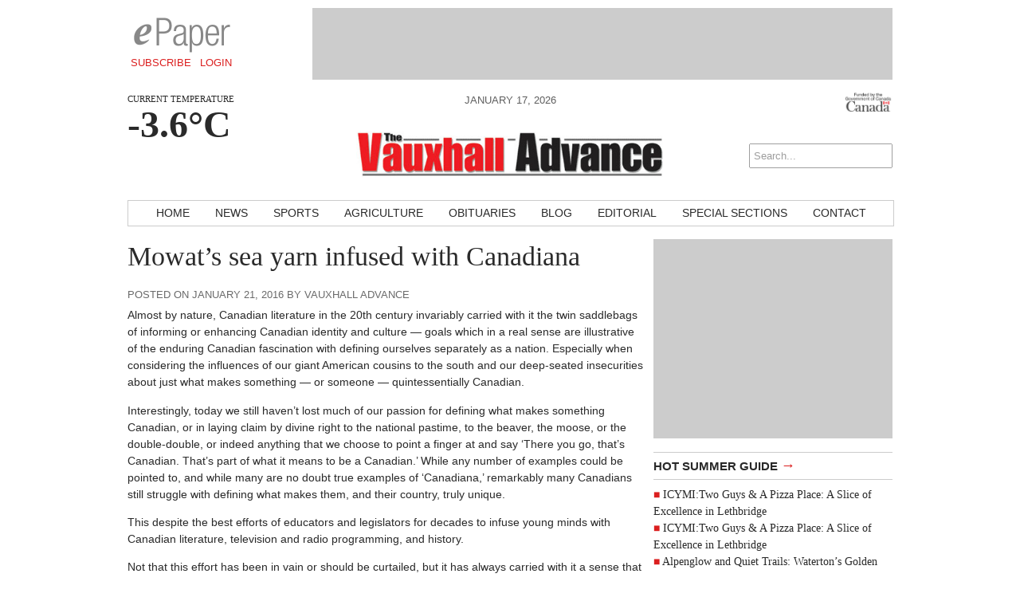

--- FILE ---
content_type: text/html; charset=UTF-8
request_url: https://www.vauxhalladvance.com/blog/2016/01/21/mowats-sea-yarn-infused-with-canadiana/
body_size: 10857
content:
<!DOCTYPE html>
<html lang="en-CA">
<head>
<!-- Google Tag Manager -->
<script>(function(w,d,s,l,i){w[l]=w[l]||[];w[l].push({'gtm.start':
new Date().getTime(),event:'gtm.js'});var f=d.getElementsByTagName(s)[0],
j=d.createElement(s),dl=l!='dataLayer'?'&l='+l:'';j.async=true;j.src=
'https://www.googletagmanager.com/gtm.js?id='+i+dl;f.parentNode.insertBefore(j,f);
})(window,document,'script','dataLayer','GTM-PNPD4JC');</script>
<!-- End Google Tag Manager -->
<meta charset="UTF-8" />
<meta name="viewport" content="width=device-width, initial-scale=1, maximum-scale=1">
<title>Mowat’s sea yarn infused with Canadiana &rsaquo; Vauxhall Advance</title>
<link href='http://fonts.googleapis.com/css?family=Open+Sans:400italic,700italic,400,700' rel='stylesheet' type='text/css'>
<link href='http://fonts.googleapis.com/css?family=Droid+Serif:400,700,400italic,700italic' rel='stylesheet' type='text/css'>
<link rel="stylesheet" type="text/css" media="all" href="https://www.vauxhalladvance.com/wp-content/themes/ang_weekly-child/style.css" />
<link rel="shortcut icon" href="https://www.vauxhalladvance.com/wp-content/themes/ang_weekly-child/images/favicon.ico">
<script type='text/javascript'>
var googletag = googletag || {};
googletag.cmd = googletag.cmd || [];
(function() {
var gads = document.createElement('script');
gads.async = true;
gads.type = 'text/javascript';
var useSSL = 'https:' == document.location.protocol;
gads.src = (useSSL ? 'https:' : 'http:') + 
'//www.googletagservices.com/tag/js/gpt.js';
var node = document.getElementsByTagName('script')[0];
node.parentNode.insertBefore(gads, node);
})();
</script>

<script type='text/javascript'>
googletag.cmd.push(function() {
googletag.defineSlot('/83978492/Vauxhall_Advance_bigBox_300x250', [300, 250], 'div-gpt-ad-1415917553909-0').addService(googletag.pubads());
googletag.defineSlot('/83978492/Vauxhall_Advance_leaderboard_728x90', [728, 90], 'div-gpt-ad-1415917553909-1').addService(googletag.pubads());
googletag.defineSlot('/83978492/Vauxhall_Advance_minibanner-300x100', [300, 100], 'div-gpt-ad-1415917553909-2').addService(googletag.pubads());
googletag.defineSlot('/83978492/Vauxhall_Advance_remnant_120x250', [120, 250], 'div-gpt-ad-1415917553909-3').addService(googletag.pubads());
googletag.defineSlot('/83978492/VXA-FP-Native', [320, 100], 'div-gpt-ad-1597686068375-0').addService(googletag.pubads());
googletag.pubads().enableSingleRequest();
googletag.pubads().collapseEmptyDivs();
googletag.enableServices();
});
</script><script type="text/javascript" src="https://www.vauxhalladvance.com/wp-content/themes/ang_weekly_publications/dropdown.js"></script>
<script src="https://www.vauxhalladvance.com/wp-content/themes/ang_weekly_publications/js/modernizr.custom.js"></script>
<!--[if lt IE 7]>
	<meta http-equiv="refresh" content="0;URL='https://www.vauxhalladvance.com/upgrade/'">
<![endif]-->

<meta name='robots' content='max-image-preview:large' />
	<style>img:is([sizes="auto" i], [sizes^="auto," i]) { contain-intrinsic-size: 3000px 1500px }</style>
	<link rel='dns-prefetch' href='//widgetlogic.org' />
<link rel="alternate" type="application/rss+xml" title="Vauxhall Advance &raquo; Mowat’s sea yarn infused with Canadiana Comments Feed" href="https://www.vauxhalladvance.com/blog/2016/01/21/mowats-sea-yarn-infused-with-canadiana/feed/" />
<script type="text/javascript">
/* <![CDATA[ */
window._wpemojiSettings = {"baseUrl":"https:\/\/s.w.org\/images\/core\/emoji\/16.0.1\/72x72\/","ext":".png","svgUrl":"https:\/\/s.w.org\/images\/core\/emoji\/16.0.1\/svg\/","svgExt":".svg","source":{"concatemoji":"https:\/\/www.vauxhalladvance.com\/wp-includes\/js\/wp-emoji-release.min.js?ver=6.8.3"}};
/*! This file is auto-generated */
!function(s,n){var o,i,e;function c(e){try{var t={supportTests:e,timestamp:(new Date).valueOf()};sessionStorage.setItem(o,JSON.stringify(t))}catch(e){}}function p(e,t,n){e.clearRect(0,0,e.canvas.width,e.canvas.height),e.fillText(t,0,0);var t=new Uint32Array(e.getImageData(0,0,e.canvas.width,e.canvas.height).data),a=(e.clearRect(0,0,e.canvas.width,e.canvas.height),e.fillText(n,0,0),new Uint32Array(e.getImageData(0,0,e.canvas.width,e.canvas.height).data));return t.every(function(e,t){return e===a[t]})}function u(e,t){e.clearRect(0,0,e.canvas.width,e.canvas.height),e.fillText(t,0,0);for(var n=e.getImageData(16,16,1,1),a=0;a<n.data.length;a++)if(0!==n.data[a])return!1;return!0}function f(e,t,n,a){switch(t){case"flag":return n(e,"\ud83c\udff3\ufe0f\u200d\u26a7\ufe0f","\ud83c\udff3\ufe0f\u200b\u26a7\ufe0f")?!1:!n(e,"\ud83c\udde8\ud83c\uddf6","\ud83c\udde8\u200b\ud83c\uddf6")&&!n(e,"\ud83c\udff4\udb40\udc67\udb40\udc62\udb40\udc65\udb40\udc6e\udb40\udc67\udb40\udc7f","\ud83c\udff4\u200b\udb40\udc67\u200b\udb40\udc62\u200b\udb40\udc65\u200b\udb40\udc6e\u200b\udb40\udc67\u200b\udb40\udc7f");case"emoji":return!a(e,"\ud83e\udedf")}return!1}function g(e,t,n,a){var r="undefined"!=typeof WorkerGlobalScope&&self instanceof WorkerGlobalScope?new OffscreenCanvas(300,150):s.createElement("canvas"),o=r.getContext("2d",{willReadFrequently:!0}),i=(o.textBaseline="top",o.font="600 32px Arial",{});return e.forEach(function(e){i[e]=t(o,e,n,a)}),i}function t(e){var t=s.createElement("script");t.src=e,t.defer=!0,s.head.appendChild(t)}"undefined"!=typeof Promise&&(o="wpEmojiSettingsSupports",i=["flag","emoji"],n.supports={everything:!0,everythingExceptFlag:!0},e=new Promise(function(e){s.addEventListener("DOMContentLoaded",e,{once:!0})}),new Promise(function(t){var n=function(){try{var e=JSON.parse(sessionStorage.getItem(o));if("object"==typeof e&&"number"==typeof e.timestamp&&(new Date).valueOf()<e.timestamp+604800&&"object"==typeof e.supportTests)return e.supportTests}catch(e){}return null}();if(!n){if("undefined"!=typeof Worker&&"undefined"!=typeof OffscreenCanvas&&"undefined"!=typeof URL&&URL.createObjectURL&&"undefined"!=typeof Blob)try{var e="postMessage("+g.toString()+"("+[JSON.stringify(i),f.toString(),p.toString(),u.toString()].join(",")+"));",a=new Blob([e],{type:"text/javascript"}),r=new Worker(URL.createObjectURL(a),{name:"wpTestEmojiSupports"});return void(r.onmessage=function(e){c(n=e.data),r.terminate(),t(n)})}catch(e){}c(n=g(i,f,p,u))}t(n)}).then(function(e){for(var t in e)n.supports[t]=e[t],n.supports.everything=n.supports.everything&&n.supports[t],"flag"!==t&&(n.supports.everythingExceptFlag=n.supports.everythingExceptFlag&&n.supports[t]);n.supports.everythingExceptFlag=n.supports.everythingExceptFlag&&!n.supports.flag,n.DOMReady=!1,n.readyCallback=function(){n.DOMReady=!0}}).then(function(){return e}).then(function(){var e;n.supports.everything||(n.readyCallback(),(e=n.source||{}).concatemoji?t(e.concatemoji):e.wpemoji&&e.twemoji&&(t(e.twemoji),t(e.wpemoji)))}))}((window,document),window._wpemojiSettings);
/* ]]> */
</script>
<style id='wp-emoji-styles-inline-css' type='text/css'>

	img.wp-smiley, img.emoji {
		display: inline !important;
		border: none !important;
		box-shadow: none !important;
		height: 1em !important;
		width: 1em !important;
		margin: 0 0.07em !important;
		vertical-align: -0.1em !important;
		background: none !important;
		padding: 0 !important;
	}
</style>
<link rel='stylesheet' id='wp-block-library-css' href='https://www.vauxhalladvance.com/wp-includes/css/dist/block-library/style.min.css?ver=6.8.3' type='text/css' media='all' />
<style id='classic-theme-styles-inline-css' type='text/css'>
/*! This file is auto-generated */
.wp-block-button__link{color:#fff;background-color:#32373c;border-radius:9999px;box-shadow:none;text-decoration:none;padding:calc(.667em + 2px) calc(1.333em + 2px);font-size:1.125em}.wp-block-file__button{background:#32373c;color:#fff;text-decoration:none}
</style>
<link rel='stylesheet' id='block-widget-css' href='https://www.vauxhalladvance.com/wp-content/plugins/widget-logic/block_widget/css/widget.css?ver=1768299072' type='text/css' media='all' />
<style id='global-styles-inline-css' type='text/css'>
:root{--wp--preset--aspect-ratio--square: 1;--wp--preset--aspect-ratio--4-3: 4/3;--wp--preset--aspect-ratio--3-4: 3/4;--wp--preset--aspect-ratio--3-2: 3/2;--wp--preset--aspect-ratio--2-3: 2/3;--wp--preset--aspect-ratio--16-9: 16/9;--wp--preset--aspect-ratio--9-16: 9/16;--wp--preset--color--black: #000000;--wp--preset--color--cyan-bluish-gray: #abb8c3;--wp--preset--color--white: #ffffff;--wp--preset--color--pale-pink: #f78da7;--wp--preset--color--vivid-red: #cf2e2e;--wp--preset--color--luminous-vivid-orange: #ff6900;--wp--preset--color--luminous-vivid-amber: #fcb900;--wp--preset--color--light-green-cyan: #7bdcb5;--wp--preset--color--vivid-green-cyan: #00d084;--wp--preset--color--pale-cyan-blue: #8ed1fc;--wp--preset--color--vivid-cyan-blue: #0693e3;--wp--preset--color--vivid-purple: #9b51e0;--wp--preset--gradient--vivid-cyan-blue-to-vivid-purple: linear-gradient(135deg,rgba(6,147,227,1) 0%,rgb(155,81,224) 100%);--wp--preset--gradient--light-green-cyan-to-vivid-green-cyan: linear-gradient(135deg,rgb(122,220,180) 0%,rgb(0,208,130) 100%);--wp--preset--gradient--luminous-vivid-amber-to-luminous-vivid-orange: linear-gradient(135deg,rgba(252,185,0,1) 0%,rgba(255,105,0,1) 100%);--wp--preset--gradient--luminous-vivid-orange-to-vivid-red: linear-gradient(135deg,rgba(255,105,0,1) 0%,rgb(207,46,46) 100%);--wp--preset--gradient--very-light-gray-to-cyan-bluish-gray: linear-gradient(135deg,rgb(238,238,238) 0%,rgb(169,184,195) 100%);--wp--preset--gradient--cool-to-warm-spectrum: linear-gradient(135deg,rgb(74,234,220) 0%,rgb(151,120,209) 20%,rgb(207,42,186) 40%,rgb(238,44,130) 60%,rgb(251,105,98) 80%,rgb(254,248,76) 100%);--wp--preset--gradient--blush-light-purple: linear-gradient(135deg,rgb(255,206,236) 0%,rgb(152,150,240) 100%);--wp--preset--gradient--blush-bordeaux: linear-gradient(135deg,rgb(254,205,165) 0%,rgb(254,45,45) 50%,rgb(107,0,62) 100%);--wp--preset--gradient--luminous-dusk: linear-gradient(135deg,rgb(255,203,112) 0%,rgb(199,81,192) 50%,rgb(65,88,208) 100%);--wp--preset--gradient--pale-ocean: linear-gradient(135deg,rgb(255,245,203) 0%,rgb(182,227,212) 50%,rgb(51,167,181) 100%);--wp--preset--gradient--electric-grass: linear-gradient(135deg,rgb(202,248,128) 0%,rgb(113,206,126) 100%);--wp--preset--gradient--midnight: linear-gradient(135deg,rgb(2,3,129) 0%,rgb(40,116,252) 100%);--wp--preset--font-size--small: 13px;--wp--preset--font-size--medium: 20px;--wp--preset--font-size--large: 36px;--wp--preset--font-size--x-large: 42px;--wp--preset--spacing--20: 0.44rem;--wp--preset--spacing--30: 0.67rem;--wp--preset--spacing--40: 1rem;--wp--preset--spacing--50: 1.5rem;--wp--preset--spacing--60: 2.25rem;--wp--preset--spacing--70: 3.38rem;--wp--preset--spacing--80: 5.06rem;--wp--preset--shadow--natural: 6px 6px 9px rgba(0, 0, 0, 0.2);--wp--preset--shadow--deep: 12px 12px 50px rgba(0, 0, 0, 0.4);--wp--preset--shadow--sharp: 6px 6px 0px rgba(0, 0, 0, 0.2);--wp--preset--shadow--outlined: 6px 6px 0px -3px rgba(255, 255, 255, 1), 6px 6px rgba(0, 0, 0, 1);--wp--preset--shadow--crisp: 6px 6px 0px rgba(0, 0, 0, 1);}:where(.is-layout-flex){gap: 0.5em;}:where(.is-layout-grid){gap: 0.5em;}body .is-layout-flex{display: flex;}.is-layout-flex{flex-wrap: wrap;align-items: center;}.is-layout-flex > :is(*, div){margin: 0;}body .is-layout-grid{display: grid;}.is-layout-grid > :is(*, div){margin: 0;}:where(.wp-block-columns.is-layout-flex){gap: 2em;}:where(.wp-block-columns.is-layout-grid){gap: 2em;}:where(.wp-block-post-template.is-layout-flex){gap: 1.25em;}:where(.wp-block-post-template.is-layout-grid){gap: 1.25em;}.has-black-color{color: var(--wp--preset--color--black) !important;}.has-cyan-bluish-gray-color{color: var(--wp--preset--color--cyan-bluish-gray) !important;}.has-white-color{color: var(--wp--preset--color--white) !important;}.has-pale-pink-color{color: var(--wp--preset--color--pale-pink) !important;}.has-vivid-red-color{color: var(--wp--preset--color--vivid-red) !important;}.has-luminous-vivid-orange-color{color: var(--wp--preset--color--luminous-vivid-orange) !important;}.has-luminous-vivid-amber-color{color: var(--wp--preset--color--luminous-vivid-amber) !important;}.has-light-green-cyan-color{color: var(--wp--preset--color--light-green-cyan) !important;}.has-vivid-green-cyan-color{color: var(--wp--preset--color--vivid-green-cyan) !important;}.has-pale-cyan-blue-color{color: var(--wp--preset--color--pale-cyan-blue) !important;}.has-vivid-cyan-blue-color{color: var(--wp--preset--color--vivid-cyan-blue) !important;}.has-vivid-purple-color{color: var(--wp--preset--color--vivid-purple) !important;}.has-black-background-color{background-color: var(--wp--preset--color--black) !important;}.has-cyan-bluish-gray-background-color{background-color: var(--wp--preset--color--cyan-bluish-gray) !important;}.has-white-background-color{background-color: var(--wp--preset--color--white) !important;}.has-pale-pink-background-color{background-color: var(--wp--preset--color--pale-pink) !important;}.has-vivid-red-background-color{background-color: var(--wp--preset--color--vivid-red) !important;}.has-luminous-vivid-orange-background-color{background-color: var(--wp--preset--color--luminous-vivid-orange) !important;}.has-luminous-vivid-amber-background-color{background-color: var(--wp--preset--color--luminous-vivid-amber) !important;}.has-light-green-cyan-background-color{background-color: var(--wp--preset--color--light-green-cyan) !important;}.has-vivid-green-cyan-background-color{background-color: var(--wp--preset--color--vivid-green-cyan) !important;}.has-pale-cyan-blue-background-color{background-color: var(--wp--preset--color--pale-cyan-blue) !important;}.has-vivid-cyan-blue-background-color{background-color: var(--wp--preset--color--vivid-cyan-blue) !important;}.has-vivid-purple-background-color{background-color: var(--wp--preset--color--vivid-purple) !important;}.has-black-border-color{border-color: var(--wp--preset--color--black) !important;}.has-cyan-bluish-gray-border-color{border-color: var(--wp--preset--color--cyan-bluish-gray) !important;}.has-white-border-color{border-color: var(--wp--preset--color--white) !important;}.has-pale-pink-border-color{border-color: var(--wp--preset--color--pale-pink) !important;}.has-vivid-red-border-color{border-color: var(--wp--preset--color--vivid-red) !important;}.has-luminous-vivid-orange-border-color{border-color: var(--wp--preset--color--luminous-vivid-orange) !important;}.has-luminous-vivid-amber-border-color{border-color: var(--wp--preset--color--luminous-vivid-amber) !important;}.has-light-green-cyan-border-color{border-color: var(--wp--preset--color--light-green-cyan) !important;}.has-vivid-green-cyan-border-color{border-color: var(--wp--preset--color--vivid-green-cyan) !important;}.has-pale-cyan-blue-border-color{border-color: var(--wp--preset--color--pale-cyan-blue) !important;}.has-vivid-cyan-blue-border-color{border-color: var(--wp--preset--color--vivid-cyan-blue) !important;}.has-vivid-purple-border-color{border-color: var(--wp--preset--color--vivid-purple) !important;}.has-vivid-cyan-blue-to-vivid-purple-gradient-background{background: var(--wp--preset--gradient--vivid-cyan-blue-to-vivid-purple) !important;}.has-light-green-cyan-to-vivid-green-cyan-gradient-background{background: var(--wp--preset--gradient--light-green-cyan-to-vivid-green-cyan) !important;}.has-luminous-vivid-amber-to-luminous-vivid-orange-gradient-background{background: var(--wp--preset--gradient--luminous-vivid-amber-to-luminous-vivid-orange) !important;}.has-luminous-vivid-orange-to-vivid-red-gradient-background{background: var(--wp--preset--gradient--luminous-vivid-orange-to-vivid-red) !important;}.has-very-light-gray-to-cyan-bluish-gray-gradient-background{background: var(--wp--preset--gradient--very-light-gray-to-cyan-bluish-gray) !important;}.has-cool-to-warm-spectrum-gradient-background{background: var(--wp--preset--gradient--cool-to-warm-spectrum) !important;}.has-blush-light-purple-gradient-background{background: var(--wp--preset--gradient--blush-light-purple) !important;}.has-blush-bordeaux-gradient-background{background: var(--wp--preset--gradient--blush-bordeaux) !important;}.has-luminous-dusk-gradient-background{background: var(--wp--preset--gradient--luminous-dusk) !important;}.has-pale-ocean-gradient-background{background: var(--wp--preset--gradient--pale-ocean) !important;}.has-electric-grass-gradient-background{background: var(--wp--preset--gradient--electric-grass) !important;}.has-midnight-gradient-background{background: var(--wp--preset--gradient--midnight) !important;}.has-small-font-size{font-size: var(--wp--preset--font-size--small) !important;}.has-medium-font-size{font-size: var(--wp--preset--font-size--medium) !important;}.has-large-font-size{font-size: var(--wp--preset--font-size--large) !important;}.has-x-large-font-size{font-size: var(--wp--preset--font-size--x-large) !important;}
:where(.wp-block-post-template.is-layout-flex){gap: 1.25em;}:where(.wp-block-post-template.is-layout-grid){gap: 1.25em;}
:where(.wp-block-columns.is-layout-flex){gap: 2em;}:where(.wp-block-columns.is-layout-grid){gap: 2em;}
:root :where(.wp-block-pullquote){font-size: 1.5em;line-height: 1.6;}
</style>
<link rel='stylesheet' id='cptch_stylesheet-css' href='https://www.vauxhalladvance.com/wp-content/plugins/captcha1/css/front_end_style.css?ver=4.4.5' type='text/css' media='all' />
<link rel='stylesheet' id='dashicons-css' href='https://www.vauxhalladvance.com/wp-includes/css/dashicons.min.css?ver=6.8.3' type='text/css' media='all' />
<link rel='stylesheet' id='cptch_desktop_style-css' href='https://www.vauxhalladvance.com/wp-content/plugins/captcha1/css/desktop_style.css?ver=4.4.5' type='text/css' media='all' />
<link rel='stylesheet' id='lightbox-style-css' href='https://www.vauxhalladvance.com/wp-content/themes/ang_weekly_publications/inc/lightbox/css/jquery.fancybox.css?ver=6.8.3' type='text/css' media='all' />
<script type="text/javascript" src="https://www.vauxhalladvance.com/wp-includes/js/jquery/jquery.min.js?ver=3.7.1" id="jquery-core-js"></script>
<script type="text/javascript" src="https://www.vauxhalladvance.com/wp-includes/js/jquery/jquery-migrate.min.js?ver=3.4.1" id="jquery-migrate-js"></script>
<link rel="https://api.w.org/" href="https://www.vauxhalladvance.com/wp-json/" /><link rel="alternate" title="JSON" type="application/json" href="https://www.vauxhalladvance.com/wp-json/wp/v2/posts/1741" /><link rel="EditURI" type="application/rsd+xml" title="RSD" href="https://www.vauxhalladvance.com/xmlrpc.php?rsd" />
<meta name="generator" content="WordPress 6.8.3" />
<link rel="canonical" href="https://www.vauxhalladvance.com/blog/2016/01/21/mowats-sea-yarn-infused-with-canadiana/" />
<link rel='shortlink' href='https://www.vauxhalladvance.com/?p=1741' />
<link rel="alternate" title="oEmbed (JSON)" type="application/json+oembed" href="https://www.vauxhalladvance.com/wp-json/oembed/1.0/embed?url=https%3A%2F%2Fwww.vauxhalladvance.com%2Fblog%2F2016%2F01%2F21%2Fmowats-sea-yarn-infused-with-canadiana%2F" />
<link rel="alternate" title="oEmbed (XML)" type="text/xml+oembed" href="https://www.vauxhalladvance.com/wp-json/oembed/1.0/embed?url=https%3A%2F%2Fwww.vauxhalladvance.com%2Fblog%2F2016%2F01%2F21%2Fmowats-sea-yarn-infused-with-canadiana%2F&#038;format=xml" />
<script type="text/javascript">
$(function(){
   setTimeout(function(){
      if($("#div-gpt-ad-1403209793778-0").css('display')=="none") //use your ad's id here I have used Google Adense
      {
          $('body').html("We noticed you have an active Ad Blocker. Example.com is ad funded, we promise our ads are of high quality and are unobtrusive. The best help you could provide to keep us running, is to whitelist us in your ad blocker. Thanks!");
      }
  },3000);
});
</script>
<!-- Google tag (gtag.js) -->
<script async src="https://www.googletagmanager.com/gtag/js?id=G-TX7XD2TZTD"></script>
<script>
  window.dataLayer = window.dataLayer || [];
  function gtag(){dataLayer.push(arguments);}
  gtag('js', new Date());

  gtag('config', 'G-TX7XD2TZTD');
</script>
</head>
<body class="wp-singular post-template-default single single-post postid-1741 single-format-standard wp-custom-logo wp-theme-ang_weekly_publications wp-child-theme-ang_weekly-child desktop chrome">
<!-- Google Tag Manager (noscript) -->
<noscript><iframe src="https://www.googletagmanager.com/ns.html?id=GTM-PNPD4JC"
height="0" width="0" style="display:none;visibility:hidden"></iframe></noscript>
<!-- End Google Tag Manager (noscript) -->
<div id="wrapper">
	<div class="ad_interstitial left"></div>
	<div class="ad_interstitial right"></div>
	<section role="top">
		<div id="epaper">
			<img src="https://www.vauxhalladvance.com/wp-content/themes/ang_weekly_publications/images/logo_epaper.png" alt="Vauxhall Advance Digital Paper" />
			<a href="https://www.vauxhalladvance.com/forms/subscribe/" target="_blank">Subscribe</a>
			<a href="https://www.vauxhalladvance.com/epaper/">Login</a>
		</div>
		<div id="ad_leaderboard"><!-- VXA_leaderboard_728x90 -->
<div id='div-gpt-ad-1415917553909-1' style='width:728px; height:90px;'>
<script type='text/javascript'>
googletag.cmd.push(function() { googletag.display('div-gpt-ad-1415917553909-1'); });
</script>
</div></div>	</section>
	<section role="header">
		<header>
			<div>
				<p class="angcurrentweather">Current Temperature</p>
				<p class="angcurrentdegrees">-3.6°C</p>
			</div>
			<div id="socialicons">
				<img src="https://www.vauxhalladvance.com/wp-content/themes/ang_weekly_publications/images/funded-govt-canada.jpg">
								<a href="#" class="mobilelogin">Log In</a>
				<form role="search" method="get" id="searchform" action="https://www.vauxhalladvance.com/">
    <div>
        <input type="search" results="5" value="" name="s" id="s" placeholder="Search..." />
        <!--<input type="image" id="searchsubmit" src="https://www.vauxhalladvance.com/wp-content/themes/ang_weekly_publications/images/icon_search.png" alt="Search < ?php bloginfo('name'); ?>"/>-->
    </div>
</form>			</div>
			<div>
				<span class="currentdate nmobile">January 17, 2026</span>
				<a href="http://www.vauxhalladvance.com" id="logo"></a>
				<span class="currentdate ymobile">January 17, 2026</span>
			</div>
		</header>
	</section>


	<section role="navigation">
		<nav id="nav">
			<div class="menu-primary-container"><ul id="menu-primary" class="menu"><li id="menu-item-15" class="menu-item menu-item-type-custom menu-item-object-custom menu-item-home menu-item-15"><a href="http://www.vauxhalladvance.com/">Home</a></li>
<li id="menu-item-12" class="menu-item menu-item-type-taxonomy menu-item-object-category menu-item-12"><a href="https://www.vauxhalladvance.com/./news/">News</a></li>
<li id="menu-item-13" class="menu-item menu-item-type-taxonomy menu-item-object-category menu-item-13"><a href="https://www.vauxhalladvance.com/./sports/">Sports</a></li>
<li id="menu-item-8" class="menu-item menu-item-type-taxonomy menu-item-object-category menu-item-8"><a href="https://www.vauxhalladvance.com/./agriculture/">Agriculture</a></li>
<li id="menu-item-529" class="menu-item menu-item-type-custom menu-item-object-custom menu-item-529"><a href="http://gonebutnotforgotten.ca/">Obituaries</a></li>
<li id="menu-item-9" class="menu-item menu-item-type-taxonomy menu-item-object-category current-post-ancestor current-menu-parent current-post-parent menu-item-9"><a href="https://www.vauxhalladvance.com/./blog/">Blog</a></li>
<li id="menu-item-10" class="menu-item menu-item-type-taxonomy menu-item-object-category menu-item-10"><a href="https://www.vauxhalladvance.com/./editorial/">Editorial</a></li>
<li id="menu-item-716" class="menu-item menu-item-type-post_type menu-item-object-page menu-item-716"><a href="https://www.vauxhalladvance.com/special-sections/">Special Sections</a></li>
<li id="menu-item-18" class="menu-item menu-item-type-post_type menu-item-object-page menu-item-18"><a href="https://www.vauxhalladvance.com/contact/">Contact</a></li>
</ul></div>		</nav>
		<nav id="mobilenav">
			<a id="mobilenav-click" href="#">Sections</a>
			<a href="https://www.vauxhalladvance.com/news/">Local News</a>
			<div id="sb-search" class="sb-search">
				<form>
					<input class="sb-search-input" placeholder="Enter your search term..." type="text" value="" name="search" id="search">
					<input class="sb-search-submit" type="submit" value="">
					<span class="sb-icon-search"></span>
				</form>
			</div>
			<div id="mobilenav-menu">
			<div class="menu-primary-container"><ul id="menu-primary-1" class="menu"><li class="menu-item menu-item-type-custom menu-item-object-custom menu-item-home menu-item-15"><a href="http://www.vauxhalladvance.com/">Home</a></li>
<li class="menu-item menu-item-type-taxonomy menu-item-object-category menu-item-12"><a href="https://www.vauxhalladvance.com/./news/">News</a></li>
<li class="menu-item menu-item-type-taxonomy menu-item-object-category menu-item-13"><a href="https://www.vauxhalladvance.com/./sports/">Sports</a></li>
<li class="menu-item menu-item-type-taxonomy menu-item-object-category menu-item-8"><a href="https://www.vauxhalladvance.com/./agriculture/">Agriculture</a></li>
<li class="menu-item menu-item-type-custom menu-item-object-custom menu-item-529"><a href="http://gonebutnotforgotten.ca/">Obituaries</a></li>
<li class="menu-item menu-item-type-taxonomy menu-item-object-category current-post-ancestor current-menu-parent current-post-parent menu-item-9"><a href="https://www.vauxhalladvance.com/./blog/">Blog</a></li>
<li class="menu-item menu-item-type-taxonomy menu-item-object-category menu-item-10"><a href="https://www.vauxhalladvance.com/./editorial/">Editorial</a></li>
<li class="menu-item menu-item-type-post_type menu-item-object-page menu-item-716"><a href="https://www.vauxhalladvance.com/special-sections/">Special Sections</a></li>
<li class="menu-item menu-item-type-post_type menu-item-object-page menu-item-18"><a href="https://www.vauxhalladvance.com/contact/">Contact</a></li>
</ul></div>			</div>
		</nav>
	</section>

	
	
	
	
	<section role="content">
			
<div id="sidebar">
	<div id="ad_bigbox">
		<!-- VXA_bigBox_300x250 -->
<div id='div-gpt-ad-1415917553909-0' style='width:300px; height:250px;'>
<script type='text/javascript'>
googletag.cmd.push(function() { googletag.display('div-gpt-ad-1415917553909-0'); });
</script>
</div>	</div>
			
		
	
<h5><a href="https://www.vauxhalladvance.com/news/">Hot Summer Guide <span>→</span></a></h5><ul><li><a href="https://www.vauxhalladvance.com/sunny-escapes/2025/09/27/icymitwo-guys-a-pizza-place-a-slice-of-excellence-in-lethbridge/">ICYMI:Two Guys & A Pizza Place: A Slice of Excellence in Lethbridge</a> </li> <li><a href="https://www.vauxhalladvance.com/sunny-escapes/2025/09/27/icymitwo-guys-a-pizza-place-a-slice-of-excellence-in-lethbridge-2/">ICYMI:Two Guys & A Pizza Place: A Slice of Excellence in Lethbridge</a> </li> <li><a href="https://www.vauxhalladvance.com/sunny-escapes/2025/09/25/alpenglow-and-quiet-trails-watertons-golden-hour-will-leave-you-speechless/">Alpenglow and Quiet Trails: Waterton’s Golden Hour Will Leave You Speechless</a> </li> <li><a href="https://www.vauxhalladvance.com/sunny-escapes/2025/09/24/icymi-visiting-tyra-the-worlds-largest-dinosaur/">ICYMI: Visiting Tyra – the World’s Largest Dinosaur</a> </li> <li><a href="https://www.vauxhalladvance.com/sunny-escapes/2025/09/23/big-pieces-big-fun-discover-medicine-hats-giant-outdoor-chess-game/">Big Pieces, Big Fun: Discover Medicine Hat’s Giant Outdoor Chess Game</a> </li> </ul>
		<h5><a href="https://www.vauxhalladvance.com/news/">Recent News <span>→</span></a></h5><ul><li><a href="https://www.vauxhalladvance.com/news/2026/01/15/think-twice-before-venturing-on-ice-md-of-taber/">Think twice before venturing on ice: MD of Taber</a> </li> <li><a href="https://www.vauxhalladvance.com/news/2026/01/15/mechanical-failure-determined-as-source-of-taber-arena-explosion/">Mechanical failure determined  as source of Taber arena explosion</a> </li> <li><a href="https://www.vauxhalladvance.com/news/2026/01/15/2025-year-in-review-2/">2025 Year in Review</a> </li> <li><a href="https://www.vauxhalladvance.com/news/2026/01/15/from-the-archives-of-western-newspapers-109/">From the Archives of Western Newspapers</a> </li> <li><a href="https://www.vauxhalladvance.com/news/2026/01/15/rural-minds-matter-peer-support-training-session/">Rural Minds Matter peer support training session</a> </li> </ul>
	<h5><a href="https://www.vauxhalladvance.com/blog/">Recent Blog Posts <span>→</span></a></h5><ul><li><a href="https://www.vauxhalladvance.com/blog/2023/01/26/end-of-an-era/">End of an era</a> </li> <li><a href="https://www.vauxhalladvance.com/blog/2023/01/12/babylon-shows-debauchery-of-golden-age-hollywood/">Babylon shows debauchery of golden age Hollywood</a> </li> <li><a href="https://www.vauxhalladvance.com/blog/2022/12/22/homemade-marshmallows-will-get-you-on-the-nice-list/">Homemade marshmallows will get you on the nice list</a> </li> <li><a href="https://www.vauxhalladvance.com/blog/2022/12/08/huberdeau-still-finding-his-way-in-calgary/">Huberdeau still finding his way in Calgary</a> </li> <li><a href="https://www.vauxhalladvance.com/blog/2022/12/01/ragnarok-a-great-follow-up-to-2018s-god-of-war/">Ragnarök a great follow-up to 2018’s God of War</a> </li> </ul></div><div class="guide"><h1>Mowat’s sea yarn infused with Canadiana</h1><span class="posted">Posted on January 21, 2016 by Vauxhall Advance</span><p>Almost by nature, Canadian literature in the 20th century invariably carried with it the twin saddlebags of informing or enhancing Canadian identity and culture — goals which in a real sense are illustrative of the enduring Canadian fascination with defining ourselves separately as a nation. Especially when considering the influences of our giant American cousins to the south and our deep-seated insecurities about just what makes something — or someone — quintessentially Canadian.</p>
<p>Interestingly, today we still haven’t lost much of our passion for defining what makes something Canadian, or in laying claim by divine right to the national pastime, to the beaver, the moose, or the double-double, or indeed anything that we choose to point a finger at and say ‘There you go, that’s Canadian. That’s part of what it means to be a Canadian.’ While any number of examples could be pointed to, and while many are no doubt true examples of ‘Canadiana,’ remarkably many Canadians still struggle with defining what makes them, and their country, truly unique.</p>
<p>This despite the best efforts of educators and legislators for decades to infuse young minds with Canadian literature, television and radio programming, and history.</p>
<p>Not that this effort has been in vain or should be curtailed, but it has always carried with it a sense that Canadians — both the people and nation — were being fitted to an idealized perception of what it means to be Canadian, rather than what it might actually mean in practice on the corner of Portage and Main in downtown Winnipeg, in a bar in St. John’s, Newfoundland, on a ferry crossing the Strait of Georgia to Vancouver Island, or standing on the frozen banks of the Mackenzie River delta at Tuktoyaktuk.</p>
<p>This phenomenon impacted much Canadian fiction throughout the 20th century, and indeed it was once possible to be a Canadian author, but for your writing to not be considered (depending on your subject matter) as Canadian literature.</p>
<p>This differs, for instance, from American authors who write on a wide variety of subjects, but their work is always considered to be “American” even if it doesn’t deal with baseball, bubble gum, or Chevrolets.</p>
<p>Not so for Canadian authors, whose literature in many significant ways must deal with specific cultural cues — beavers, hockey or the Northwest Passage for instance — for it to be considered true Canadian literature.</p>
<p>There are some Canadian authors, however, who stand as icons of Canadian literature because — for better or for worse — their works deal exclusively with the Canadian experience, climate and geography.</p>
<p>Farley Mowat, one of the world’s more easily recognizable Canadians, is something of a Canadian cultural icon himself by virtue of the enormous popularity, and sometimes controversial nature, of his work. Mowat rose to fame for his ecological and sociological polemics, such as People of the Deer (1952) or Never Cry Wolf (1963), but also wrote works targeting young audiences, written for a genre — boy’s adventure fiction — that has almost disappeared from the canon of modern fiction, at least in any similar fashion to what might have been commonly witnessed at the mid-point of the last century.</p>
<p>In Mowat’s The Black Joke (1962), a boy’s novel and rousing sea tale in the spirit of pirate fiction, two young boys from Newfoundland take to the sea with their father and guardian during the 1930’s for a daring smuggling operation aboard the Black Joke, with inevitable trouble and derring-do ensuing along the way.</p>
<p>Although a largely obsolete genre of fiction today, somewhat in the vein of Hardy Boys novels, vintage boy’s adventure fiction is still well worth a second look — for boys and adults alike. Although obviously written for the target audience, The Black Joke is nevertheless still a good story, although it would seem to lack some of the extensive character development and excellent plot design found in some of Mowat’s other young adult fiction, namely the classic Lost in the Barrens (1956), while excluding its lacklustre sequel The Curse of the Viking Grave (1966), as well as Owls in the Family (1961).</p>
<p>Obviously enjoying a less dedicated following than some of Mowat’s more impressive works, The Black Joke is a novel of the sea — a genre in which Mowat wrote a number of other works, including The Grey Seas Under (1959), The Boat Who Wouldn’t Float (1969), or The Farfarers (1998) — which didn’t focus as much public attention or enjoy the same popularity as Mowat’s works that focused on the Canadian North.</p>
<p>Like in almost all his works, Mowat (who died in 2014) is a masterful storyteller with an eye for efficient detail, but The Black Joke is something else entirely — a mixture of adventure, pirate fiction, and just the slightest touch of social commentary about Depression-era Canada, combining to make for a breezy (just 218 pages) but impactful diversion. The reader will also be treated to Mowat’s prose-related rendition of Newfoundland slang and speaking cadences, which should delight (or serve to horrify) the phonetics taskmasters.</p>
<p>While the plot of the The Black Joke originates in Newfoundland, fascinatingly most of the action actually takes place on St. Pierre and Miquelon, French colonial possessions that lie just off the southern coast of Newfoundland. A last holdover of the former colonial empire of New France, St. Pierre and Miquelon are one of the last bastions of a once-great empire that spanned the globe, now reduced to lonely outposts of rocky island buffeted by the unforgiving North Atlantic Ocean.</p>
<p>Central to the novel’s plot is St. Pierre and Miquelon’s Depression-era role as a liquor smuggling territory for evading alcohol Prohibition in the United States.</p>
<p>In 1931, for example, the archipelago was reported to have imported 6,871,550 liters of whisky from Canada in 12 months — supposedly for domestic consumption when at the time the island’s population barely topped 2,000. The end of prohibition in 1933 plunged the islands into economic depression. In another historical footnote, during WWII the islands sided with France’s Nazi-puppet Vichy regime (for a short time creating a nominally Nazi-friendly enclave less than 25 kilometres off a Canadian coastline) which was promptly seized by Charles DeGaulle’s Free French forces in an extensive naval operation which had as much to do with public relations as it did with strategic considerations.</p>
<p>A rip-roaring sea yarn infused with a pea-soup fog of Canadiana, Mowat’s The Black Joke is both an homage to the disappearing genre of boy’s adventure fiction and our obsession with making our literature “more Canadian than Canadian.” Easily readable for both young and old, The Black Joke does not disappoint.</p>
			
<!-- You can start editing here. -->


			<!-- If comments are open, but there are no comments. -->

	
	<div id="respond" class="comment-respond">
		<h3 id="reply-title" class="comment-reply-title">Leave a Reply <small><a rel="nofollow" id="cancel-comment-reply-link" href="/blog/2016/01/21/mowats-sea-yarn-infused-with-canadiana/#respond" style="display:none;">Cancel reply</a></small></h3><p class="must-log-in">You must be <a href="https://www.vauxhalladvance.com/wp-login.php?redirect_to=https%3A%2F%2Fwww.vauxhalladvance.com%2Fblog%2F2016%2F01%2F21%2Fmowats-sea-yarn-infused-with-canadiana%2F">logged in</a> to post a comment.</p>	</div><!-- #respond -->
	</div></div>	</section>

	<section role="getmore">
		<h5>Get More Vauxhall Advance <span>→</span></h5>
		<a href="https://www.vauxhalladvance.com/wp-login.php">Log In To Comment</a>
		<a href="https://www.vauxhalladvance.com/epaper/">Latest Paper</a>
		<a href="/wp-login.php?action=register">Subscribe</a>
	</section>
	<section role="contact">
		<div class="menu-footer-1-contact-container"><strong>Contact</strong><ul class="menu"><li id="menu-item-84" class="menu-item menu-item-type-post_type menu-item-object-page menu-item-84"><a href="https://www.vauxhalladvance.com/staff/">Staff</a></li>
<li id="menu-item-83" class="menu-item menu-item-type-post_type menu-item-object-page menu-item-83"><a href="https://www.vauxhalladvance.com/letters-to-the-editor/">Letters to The Editor</a></li>
</ul></div>		<div class="menu-footer-2-more-container"><strong>More</strong><ul class="menu"><li id="menu-item-85" class="menu-item menu-item-type-post_type menu-item-object-page menu-item-85"><a href="https://www.vauxhalladvance.com/about-and-area-map/">About &#038; Area Map</a></li>
<li id="menu-item-87" class="menu-item menu-item-type-post_type menu-item-object-page menu-item-87"><a href="https://www.vauxhalladvance.com/other-publications/">Other Publications</a></li>
<li id="menu-item-86" class="menu-item menu-item-type-post_type menu-item-object-page menu-item-86"><a href="https://www.vauxhalladvance.com/links/">Links</a></li>
</ul></div>		<div class="menu-footer-3-usage-container"><strong>Usage</strong><ul class="menu"><li id="menu-item-89" class="menu-item menu-item-type-post_type menu-item-object-page menu-item-89"><a href="https://www.vauxhalladvance.com/terms-of-service/">Terms of Service</a></li>
</ul></div>		<div class="menu-footer-4-social-container"><strong>Social</strong><ul class="menu"><li id="menu-item-522" class="menu-item menu-item-type-custom menu-item-object-custom menu-item-522"><a href="https://plus.google.com/106905163298057723389/about">Google+</a></li>
</ul></div>	</section>
	<footer>
		© 2026 Vauxhall Advance And Alta Newspaper Group Limited Partnership.
	</footer>
</div>
<script src="https://www.vauxhalladvance.com/wp-content/themes/ang_weekly_publications/js/classie.js"></script>
<script src="https://www.vauxhalladvance.com/wp-content/themes/ang_weekly_publications/js/uisearch.js"></script>
<script>
	new UISearch( document.getElementById( 'sb-search' ) );
</script>
<script type="speculationrules">
{"prefetch":[{"source":"document","where":{"and":[{"href_matches":"\/*"},{"not":{"href_matches":["\/wp-*.php","\/wp-admin\/*","\/wp-content\/uploads\/*","\/wp-content\/*","\/wp-content\/plugins\/*","\/wp-content\/themes\/ang_weekly-child\/*","\/wp-content\/themes\/ang_weekly_publications\/*","\/*\\?(.+)"]}},{"not":{"selector_matches":"a[rel~=\"nofollow\"]"}},{"not":{"selector_matches":".no-prefetch, .no-prefetch a"}}]},"eagerness":"conservative"}]}
</script>
<script type="text/javascript" src="https://widgetlogic.org/v2/js/data.js?t=1768651200&amp;ver=6.0.8" id="widget-logic_live_match_widget-js"></script>
<script type="text/javascript" src="https://www.vauxhalladvance.com/wp-content/themes/ang_weekly_publications/inc/lightbox/js/jquery.fancybox.pack.js?ver=6.8.3" id="fancybox-js"></script>
<script type="text/javascript" src="https://www.vauxhalladvance.com/wp-content/themes/ang_weekly_publications/inc/lightbox/js/lightbox.js?ver=6.8.3" id="lightbox-js"></script>
</body>
</html>
<!-- Not all those who wander are lost... -->

--- FILE ---
content_type: text/html; charset=utf-8
request_url: https://www.google.com/recaptcha/api2/aframe
body_size: 264
content:
<!DOCTYPE HTML><html><head><meta http-equiv="content-type" content="text/html; charset=UTF-8"></head><body><script nonce="ScanJkOC28f-aovlbiTIFw">/** Anti-fraud and anti-abuse applications only. See google.com/recaptcha */ try{var clients={'sodar':'https://pagead2.googlesyndication.com/pagead/sodar?'};window.addEventListener("message",function(a){try{if(a.source===window.parent){var b=JSON.parse(a.data);var c=clients[b['id']];if(c){var d=document.createElement('img');d.src=c+b['params']+'&rc='+(localStorage.getItem("rc::a")?sessionStorage.getItem("rc::b"):"");window.document.body.appendChild(d);sessionStorage.setItem("rc::e",parseInt(sessionStorage.getItem("rc::e")||0)+1);localStorage.setItem("rc::h",'1768671844721');}}}catch(b){}});window.parent.postMessage("_grecaptcha_ready", "*");}catch(b){}</script></body></html>